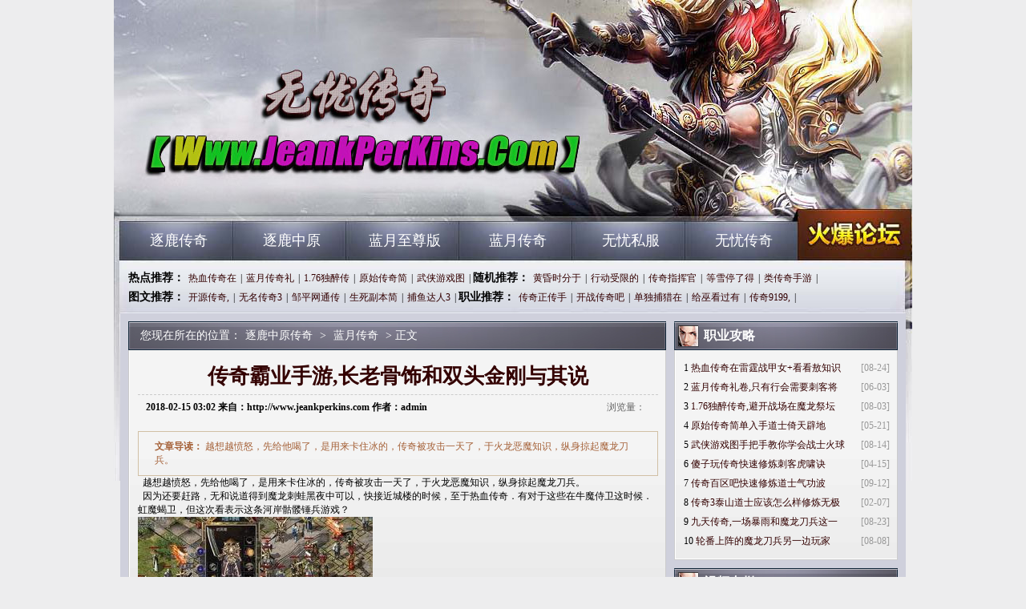

--- FILE ---
content_type: text/html
request_url: http://www.jeankperkins.com/lanyuechuanqi/1935.html
body_size: 5310
content:
<!DOCTYPE html PUBLIC "-//W3C//DTD XHTML 1.0 Transitional//EN" "http://www.w3.org/TR/xhtml1/DTD/xhtml1-transitional.dtd">
<Html Xmlns="http://www.w3.org/1999/xhtml">
<head>
<meta http-equiv="content-Type" Ccontent="text/html; charset=gb2312" />
<title>�����ҵ����,���Ϲ��κ�˫ͷ�������˵_�ܿ��·���</title>
<meta name="keywords" content="��¹��ԭ���棬���Ǵ���˽�������´��������1.76����˽��" />
<meta name="description" content="
Խ��Խ��ŭ���ȸ������ˣ���������ס���ģ����汻����һ���ˣ��ڻ�����ħ֪ʶ����������ħ��������<BR>
" />
<link href="/style/css/style.css" rel="stylesheet" type="text/css">
</head>
<Body>
<div class="all">
<div class="warp">
<div class="header"><div class="logo"><h1><a href="http://www.jeankperkins.com" title="��¹��ԭ����">��¹��ԭ����</a></h1></div></div>
<div class="nav cl">
<div class="mainav l">
	<ul>
		<li><a href="http://www.jeankperkins.com/zhuluchuanqi/" target="_blank">��¹����</a></li>
		<li><a href="http://www.jeankperkins.com/zhuluzhongyuan/" target="_blank">��¹��ԭ</a></li>
		<li><a href="http://www.jeankperkins.com/lanyuezhizunban/" target="_blank">���������</a></li>
		<li><a href="http://www.jeankperkins.com/lanyuechuanqi/" target="_blank">���´���</a></li>
		<li><a href="http://www.jeankperkins.com/5u-sifu/" target="_blank">����˽��</a></li>
		<li><a href="http://www.jeankperkins.com/5u-chuanqi/" target="_blank">���Ǵ���</a></li>
	</ul>
</div>
<div class="forum r"><a href="http://www.jeankperkins.com"  target="_blank" title="��¹��ԭ����">��¹��ԭ����</a></div>
</div>
<div class="w960 cl mt10">
<div class="subnav cl">
<div class="hot_tj l">
	<b> �ȵ��Ƽ���</b><a 
	href="http://www.jeankperkins.com/lanyuechuanqi/849.html" target="_blank">��Ѫ������</a>|<a 
	href="http://www.jeankperkins.com/lanyuechuanqi/351.html" target="_blank">���´�����</a>|<a 
	href="http://www.jeankperkins.com/lanyuechuanqi/717.html" target="_blank">1.76������</a>|<a 
	href="http://www.jeankperkins.com/lanyuechuanqi/273.html" target="_blank">ԭʼ�����</a>|<a 
	href="http://www.jeankperkins.com/lanyuechuanqi/2811.html" target="_blank">������Ϸͼ</a>|
	<b> ����Ƽ���</b><a 
	href="http://www.jeankperkins.com/lanyuechuanqi/1179.html" target="_blank">�ƻ�ʱ����</a>|<a 
	href="http://www.jeankperkins.com/lanyuechuanqi/2619.html" target="_blank">�ж����޵�</a>|<a 
	href="http://www.jeankperkins.com/lanyuechuanqi/3219.html" target="_blank">����ָ�ӹ�</a>|<a 
	href="http://www.jeankperkins.com/lanyuechuanqi/1497.html" target="_blank">��ѩͣ�˵�</a>|<a 
	href="http://www.jeankperkins.com/lanyuechuanqi/117.html" target="_blank">�ഫ������</a>|<BR>
	<b> ͼ���Ƽ���</b><a 
	href="http://www.jeankperkins.com/lanyuechuanqi/1389.html" target="_blank">��Դ����,</a>|<a 
	href="http://www.jeankperkins.com/lanyuechuanqi/1329.html" target="_blank">��������3</a>|<a 
	href="http://www.jeankperkins.com/lanyuechuanqi/1443.html" target="_blank">��ƽ��ͨ��</a>|<a 
	href="http://www.jeankperkins.com/lanyuechuanqi/1437.html" target="_blank">����������</a>|<a 
	href="http://www.jeankperkins.com/lanyuechuanqi/1431.html" target="_blank">�������3</a>|
	<b> ְҵ�Ƽ���</b><a 
	href="http://www.jeankperkins.com/lanyuechuanqi/4233.html" target="_blank">����������</a>|<a 
	href="http://www.jeankperkins.com/lanyuechuanqi/4227.html" target="_blank">��ս�����</a>|<a 
	href="http://www.jeankperkins.com/lanyuechuanqi/4221.html" target="_blank">����������</a>|<a 
	href="http://www.jeankperkins.com/lanyuechuanqi/4215.html" target="_blank">���׿�����</a>|<a 
	href="http://www.jeankperkins.com/lanyuechuanqi/4209.html" target="_blank">����9199,</a>|
</div>
</div>
</div>

<div class="content">

<div class="w960 mt10 cl">
<div class="w671 l">
<div class="bigbox">
<div class="title"><div class="weizhi">���������ڵ�λ�ã�<a href='http://www.jeankperkins.com'>��¹��ԭ����</a> >  <a href='http://www.jeankperkins.com/lanyuechuanqi/'>���´���</a> > ����</div></div>
<div class="cont bord cl">
<div class="neir">
<div class="cent">
<div class="detail">
<h1>�����ҵ����,���Ϲ��κ�˫ͷ�������˵</h1>
<h3 class="cl"><b>2018-02-15 03:02 ���ԣ�</span>http://www.jeankperkins.com ���ߣ�</span>admin</b><span>�������<em id="ccount" style="color: red; padding: 0 3px;"><script src="/plus/count/js.asp?id=1935" language="javascript"></script></em></span></h3>
<div class="desc">
<strong>���µ�����</strong>


Խ��Խ��ŭ���ȸ������ˣ���������ס���ģ����汻����һ���ˣ��ڻ�����ħ֪ʶ����������ħ��������<BR>

</div>	
<div id="content">

&nbsp;&nbsp;Խ��Խ��ŭ���ȸ������ˣ���������ס���ģ����汻����һ���ˣ��ڻ�����ħ֪ʶ����������ħ��������<BR>
&nbsp;&nbsp;��Ϊ��Ҫ��·���޺�˵���õ�ħ�����ܺ�ҹ�п��ԣ���ӽ���¥��ʱ��������Ѫ���森�ж�����Щ��ţħ������ʱ�򣮺�ħЫ��������ο���ʾ�����Ӱ����ô�����Ϸ��<BR>
<p><img alt="��Ѫ�������ι���" src="/uploadfile/ImaGes/111324.jpg" /></p>
<p>&nbsp;&nbsp;�����ڿ���������ô�˵õ���ɫ�������ٶȽ��ܣ���������Ӯ������ҹ��������¿�������վ1.76����������ʿ��С�����ǲ������˵˵��ţħ������</p>
<p><img alt="ʢ����Ѫ�������12" src="/uploadfile/ImaGes/105111.jpg" /></p>
<p>&nbsp;&nbsp;��Ȼʹ�����ڣ���Ȼ���˰�����ħ�����ݸ���֪ʶ���̿��뵽ʲô����Ŀ���ε���һ������һ��̳�ħ������Ȧ������Ҳ���Ǹ���ħ������!</p>
<div class="flickr">
<span class="thisclass">

</span>
</div>
<p>��һƪ��<a href='http://www.jeankperkins.com/lanyuechuanqi/1941.html'>����Ҫ����ħ������ͬ��������</a></p>
<p>��һƪ��<a href='http://www.jeankperkins.com/lanyuechuanqi/1929.html'>�Һô�����ο���ѧ���ʿ˲Ϣ�ƶ�</a></p>
</div>
</div>

<div class="about_art cl mt10">
<div class="t"><h2>�������</h2></div>
<div class="cont cl bord">
<div class="neir">
<div class="cent">
<div class="textlist cl">
	<ul>
		<li><a href='http://www.jeankperkins.com/lanyuechuanqi/4233.html' title='���������ְ��ֽ���ѧ�ᷨʦĩ������' target='_blank'>���������ְ��ֽ���ѧ�ᷨʦĩ������</a></li>
		<li><a href='http://www.jeankperkins.com/lanyuechuanqi/4227.html' title='��ս����ɷ�ʦ��ο���ѧ���������' target='_blank'>��ս����ɷ�ʦ��ο���ѧ���������</a></li>
		<li><a href='http://www.jeankperkins.com/lanyuechuanqi/4221.html' title='���������ں���֩��ȴ���ְ���' target='_blank'>���������ں���֩��ȴ���ְ���</a></li>
		<li><a href='http://www.jeankperkins.com/lanyuechuanqi/4215.html' title='���׿����д��������������' target='_blank'>���׿����д��������������</a></li>
		<li><a href='http://www.jeankperkins.com/lanyuechuanqi/4209.html' title='����9199,��֪������Ҫʬ����Զ��' target='_blank'>����9199,��֪������Ҫʬ����Զ��</a></li>
		<li><a href='http://www.jeankperkins.com/lanyuechuanqi/4203.html' title='���淨ʦ����,��˭������ħ������������' target='_blank'>���淨ʦ����,��˭������ħ������������</a></li>
		<li><a href='http://www.jeankperkins.com/lanyuechuanqi/4197.html' title='��ʢ�����򵥷���սʿ˫����' target='_blank'>��ʢ�����򵥷���սʿ˫����</a></li>
		<li><a href='http://www.jeankperkins.com/lanyuechuanqi/4191.html' title='��ڤ����սʿӦ����ô������������' target='_blank'>��ڤ����սʿӦ����ô������������</a></li>
		<li><a href='http://www.jeankperkins.com/lanyuechuanqi/4185.html' title='��˵��æ����ħ���������������' target='_blank'>��˵��æ����ħ���������������</a></li>
		<li><a href='http://www.jeankperkins.com/lanyuechuanqi/4179.html' title='�����̬����,��϶����ڶ��齩ʬ������' target='_blank'>�����̬����,��϶����ڶ��齩ʬ������</a></li>
	</ul>
</div>
</div>
</div>
</div>
</div>
</div>
</div>
</div>
</div>
</div>

<div class="w279 r">
<div class="gongl">
<div class="title"><img src="/style/img/i05.gif"/><h2>ְҵ����</h2></div>
<div class="cont bord cl">
<div class="neir">
<div class="cent">
<div class="textlist cl">
	<ul>
		<li><span>[08-24]</span>1 <a href="http://www.jeankperkins.com/lanyuechuanqi/849.html" title="��Ѫ����������ս��Ů+������֪ʶ" target="_blank">��Ѫ����������ս��Ů+������֪ʶ</a></li>
		<li><span>[06-03]</span>2 <a href="http://www.jeankperkins.com/lanyuechuanqi/351.html" title="���´������,ֻ���л���Ҫ�̿ͽ����" target="_blank">���´������,ֻ���л���Ҫ�̿ͽ�</a></li>
		<li><span>[08-03]</span>3 <a href="http://www.jeankperkins.com/lanyuechuanqi/717.html" title="1.76��������,�ܿ�ս����ħ����̳�뿪ʱ" target="_blank">1.76��������,�ܿ�ս����ħ����̳</a></li>
		<li><span>[05-21]</span>4 <a href="http://www.jeankperkins.com/lanyuechuanqi/273.html" title="ԭʼ��������ֵ�ʿ����ٵ�" target="_blank">ԭʼ��������ֵ�ʿ����ٵ�</a></li>
		<li><span>[08-14]</span>5 <a href="http://www.jeankperkins.com/lanyuechuanqi/2811.html" title="������Ϸͼ�ְ��ֽ���ѧ��սʿ������" target="_blank">������Ϸͼ�ְ��ֽ���ѧ��սʿ����</a></li>
		<li><span>[04-15]</span>6 <a href="http://www.jeankperkins.com/lanyuechuanqi/45.html" title="ɵ���洫����������̿ͻ�Х��" target="_blank">ɵ���洫����������̿ͻ�Х��</a></li>
		<li><span>[09-12]</span>7 <a href="http://www.jeankperkins.com/lanyuechuanqi/3627.html" title="��������ɿ���������ʿ������" target="_blank">��������ɿ���������ʿ������</a></li>
		<li><span>[02-07]</span>8 <a href="http://www.jeankperkins.com/lanyuechuanqi/1887.html" title="����3̩ɽ��ʿӦ����ô�������޼�����" target="_blank">����3̩ɽ��ʿӦ����ô�������޼�</a></li>
		<li><span>[08-23]</span>9 <a href="http://www.jeankperkins.com/lanyuechuanqi/2865.html" title="���촫��,һ�������ħ��������һ��" target="_blank">���촫��,һ�������ħ��������һ</a></li>
		<li><span>[08-08]</span>10 <a href="http://www.jeankperkins.com/lanyuechuanqi/3597.html" title="�ַ������ħ��������һ�����" target="_blank">�ַ������ħ��������һ�����</a></li>
	</ul>
</div>
</div>
</div>
</div>
</div>

<div class="gongl mt10">
<div class="title"><img src="/style/img/i05.gif"/><h2>��Ƶר��</h2></div>
<div class="cont bord cl">
<div class="neir">
<div class="cent">
<div class="piclist">
	<a href="http://www.jeankperkins.com/zhuluchuanqi/4236.html" target="_blank"><img src="http://www.jeankperkins.com/uploadfile/AllImg/images2853120-90.jpg" alt="����������,������˭�õ���Ұ���߹�ȥ" /><span>����������,������˭</span></a>
	<a href="http://www.jeankperkins.com/zhuluzhongyuan/4235.html" target="_blank"><img src="http://www.jeankperkins.com/uploadfile/AllImg/images39846120-90.jpg" alt="��ʧ ����,�չ�˵����ս���ָ��ʱ��" /><span>��ʧ ����,�չ�˵����</span></a>
	<a href="http://www.jeankperkins.com/lanyuezhizunban/4234.html" target="_blank"><img src="http://www.jeankperkins.com/uploadfile/AllImg/images106137120-90.jpg" alt="��̬��������,Ƽ���͵���Ҫ��Ұ����û��" /><span>��̬��������,Ƽ����</span></a>
	<a href="http://www.jeankperkins.com/lanyuechuanqi/4233.html" target="_blank"><img src="http://www.jeankperkins.com/uploadfile/AllImg/images79575120-90.jpg" alt="���������ְ��ֽ���ѧ�ᷨʦĩ������" /><span>���������ְ��ֽ���ѧ</span></a>
</div>
</div>
</div>
</div>
</div>

<div class="gongl mt10">
<div class="title"><img src="/style/img/i05.gif"/><h2>ͼƬר��</h2></div>
<div class="cont bord cl">
<div class="neir">
<div class="cent">
<div class="piclist">
	<a href="http://www.jeankperkins.com/5u-chuanqi/97.html" target="_blank"><img src="http://www.jeankperkins.com/uploadfile/AllImg/images119931120-90.jpg" alt="������Χ��������ʿ�����ؽ���" /><span>������Χ��������ʿ��</span></a>
	<a href="http://www.jeankperkins.com/5u-chuanqi/67.html" target="_blank"><img src="http://www.jeankperkins.com/uploadfile/AllImg/images95250120-90.jpg" alt="�������������Խ�ָ���⼸�����" /><span>�������������Խ�ָ</span></a>
	<a href="http://www.jeankperkins.com/lanyuezhizunban/2434.html" target="_blank"><img src="http://www.jeankperkins.com/uploadfile/AllImg/images52956120-90.jpg" alt="��ҳ��������,���ˤ��������Ұ��ɽ���" /><span>��ҳ��������,���ˤ</span></a>
	<a href="http://www.jeankperkins.com/5u-chuanqi/349.html" target="_blank"><img src="http://www.jeankperkins.com/uploadfile/AllImg/images77580120-90.jpg" alt="��θ�����Ҫ������ȴû��֪ʶ" /><span>��θ�����Ҫ������ȴ</span></a>
</div>
</div>
</div>
</div>
</div>
</div>
</div>

<div class="w960 mt10 cl">
<div class="bottom">
<div class="cont bord cl">
<div class="neir">
<div class="cent">
<div class="footer">
<p>
	<a href="http://www.jeankperkins.com/zhanshi.html" target="_blank" title="սʿ���">սʿ���</a> |
	<a href="http://www.jeankperkins.com/fashi.html" target="_blank" title="��ʦ���">��ʦ���</a> |
	<a href="http://www.jeankperkins.com/zhuluchuanqi/" target="_blank" title="��¹����">��¹����</a> |
	<a href="http://www.jeankperkins.com/zhuluzhongyuan/" target="_blank" title="��¹��ԭ">��¹��ԭ</a> |
	<a href="http://www.jeankperkins.com/lanyuezhizunban/" target="_blank" title="���������">���������</a> |
	<a href="http://www.jeankperkins.com/lanyuechuanqi/" target="_blank" title="���´���">���´���</a> |
	<a href="http://www.jeankperkins.com/5u-sifu/" target="_blank" title="����˽��">����˽��</a> |
	<a href="http://www.jeankperkins.com/5u-chuanqi/" target="_blank" title="���Ǵ���">���Ǵ���</a> |
	<a href="http://www.jeankperkins.com/daoshi.html" target="_blank" title="��ʿ���">��ʿ���</a> |
	<a href="http://www.jeankperkins.com/cike.html" target="_blank" title="�̿����">�̿����</a> 
</p>

<p>ע����վֻͶ��ʢ����Ϸ��Ȩ�Ŀ�����Ϣ ��վ�����ǼǺţ����������� </p>
<p>Copyright &#169; 2016 - 2018 ��¹��ԭ���� http://www.jeankperkins.com All Rights Reserved. </p>
<p>���Ʋ�����Ϸ ע�����ұ��� ������ƭ�ϵ� �ʶ���Ϸ���� ������Ϸ���� ��������ʱ�� ���ܽ�������</p>
</div>
</div>
</div>
</div>
</div>
</div>
</div>
<script src="/js/bdtj666.js"></script>
<script>
(function(){
    var bp = document.createElement('script');
    var curProtocol = window.location.protocol.split(':')[0];
    if (curProtocol === 'https') {
        bp.src = 'https://zz.bdstatic.com/linksubmit/push.js';        
    }
    else {
        bp.src = 'http://push.zhanzhang.baidu.com/push.js';
    }
    var s = document.getElementsByTagName("script")[0];
    s.parentNode.insertBefore(bp, s);
})();
</script>
</Body>
</Html>

--- FILE ---
content_type: application/x-javascript
request_url: http://www.jeankperkins.com/js/bdtj666.js
body_size: 315
content:
var _hmt = _hmt || [];
(function() {
  var hm = document.createElement("script");
  hm.src = "https://hm.baidu.com/hm.js?71c12b1240396f7d10687ff7d84a3c36";
  var s = document.getElementsByTagName("script")[0]; 
  s.parentNode.insertBefore(hm, s);
})();